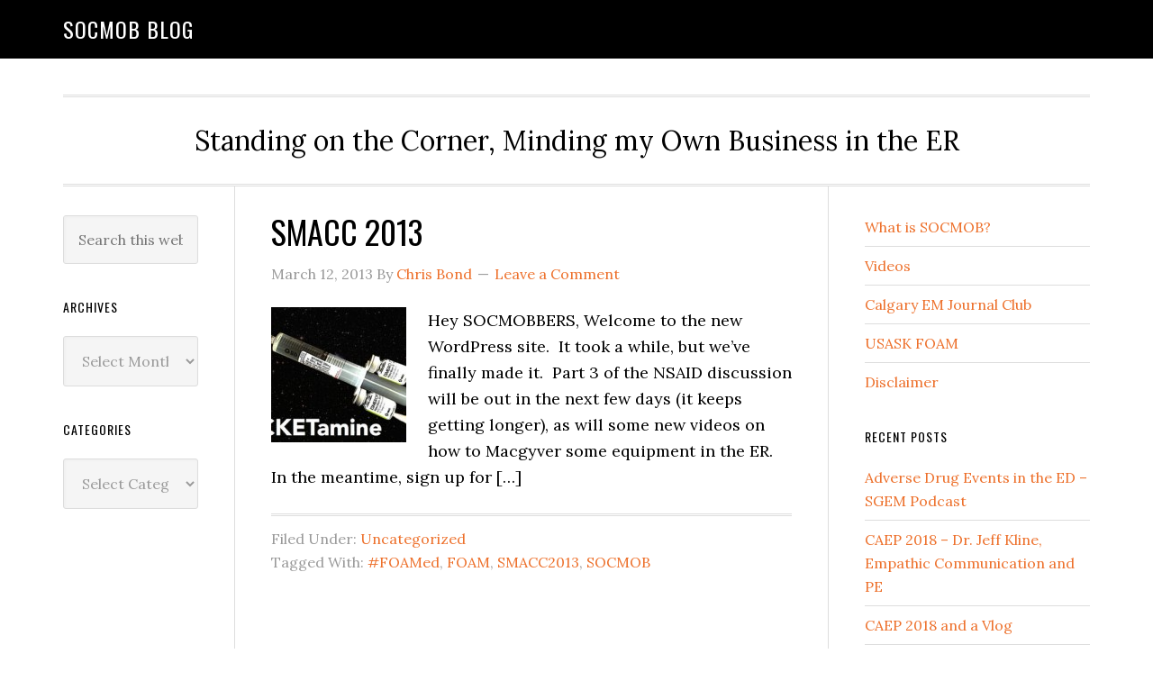

--- FILE ---
content_type: text/html; charset=UTF-8
request_url: https://socmob.org/tag/foam/
body_size: 9589
content:
<!DOCTYPE html>
<html lang="en-US">
<head >
<meta charset="UTF-8" />
<meta name="viewport" content="width=device-width, initial-scale=1" />
<meta name='robots' content='index, follow, max-image-preview:large, max-snippet:-1, max-video-preview:-1' />

	<!-- This site is optimized with the Yoast SEO plugin v26.6 - https://yoast.com/wordpress/plugins/seo/ -->
	<title>FOAM Archives - SOCMOB Blog</title>
	<link rel="canonical" href="https://socmob.org/tag/foam/" />
	<meta property="og:locale" content="en_US" />
	<meta property="og:type" content="article" />
	<meta property="og:title" content="FOAM Archives - SOCMOB Blog" />
	<meta property="og:url" content="https://socmob.org/tag/foam/" />
	<meta property="og:site_name" content="SOCMOB Blog" />
	<meta name="twitter:card" content="summary_large_image" />
	<meta name="twitter:site" content="@socmobem" />
	<script type="application/ld+json" class="yoast-schema-graph">{"@context":"https://schema.org","@graph":[{"@type":"CollectionPage","@id":"https://socmob.org/tag/foam/","url":"https://socmob.org/tag/foam/","name":"FOAM Archives - SOCMOB Blog","isPartOf":{"@id":"https://socmob.org/#website"},"breadcrumb":{"@id":"https://socmob.org/tag/foam/#breadcrumb"},"inLanguage":"en-US"},{"@type":"BreadcrumbList","@id":"https://socmob.org/tag/foam/#breadcrumb","itemListElement":[{"@type":"ListItem","position":1,"name":"Home","item":"https://socmob.org/"},{"@type":"ListItem","position":2,"name":"FOAM"}]},{"@type":"WebSite","@id":"https://socmob.org/#website","url":"https://socmob.org/","name":"SOCMOB Blog","description":"Standing on the Corner, Minding my Own Business in the ER","potentialAction":[{"@type":"SearchAction","target":{"@type":"EntryPoint","urlTemplate":"https://socmob.org/?s={search_term_string}"},"query-input":{"@type":"PropertyValueSpecification","valueRequired":true,"valueName":"search_term_string"}}],"inLanguage":"en-US"}]}</script>
	<!-- / Yoast SEO plugin. -->


<link rel='dns-prefetch' href='//stats.wp.com' />
<link rel='dns-prefetch' href='//fonts.googleapis.com' />
<link rel="alternate" type="application/rss+xml" title="SOCMOB Blog &raquo; Feed" href="https://feeds.feedburner.com/SOCMOBEM" />
<link rel="alternate" type="application/rss+xml" title="SOCMOB Blog &raquo; Comments Feed" href="https://socmob.org/comments/feed/" />
<link rel="alternate" type="application/rss+xml" title="SOCMOB Blog &raquo; FOAM Tag Feed" href="https://socmob.org/tag/foam/feed/" />
<style id='wp-img-auto-sizes-contain-inline-css' type='text/css'>
img:is([sizes=auto i],[sizes^="auto," i]){contain-intrinsic-size:3000px 1500px}
/*# sourceURL=wp-img-auto-sizes-contain-inline-css */
</style>
<link rel='stylesheet' id='eleven40-pro-theme-css' href='https://socmob.org/wp-content/themes/eleven40-pro/style.css?ver=2.2.1' type='text/css' media='all' />
<style id='wp-emoji-styles-inline-css' type='text/css'>

	img.wp-smiley, img.emoji {
		display: inline !important;
		border: none !important;
		box-shadow: none !important;
		height: 1em !important;
		width: 1em !important;
		margin: 0 0.07em !important;
		vertical-align: -0.1em !important;
		background: none !important;
		padding: 0 !important;
	}
/*# sourceURL=wp-emoji-styles-inline-css */
</style>
<style id='wp-block-library-inline-css' type='text/css'>
:root{--wp-block-synced-color:#7a00df;--wp-block-synced-color--rgb:122,0,223;--wp-bound-block-color:var(--wp-block-synced-color);--wp-editor-canvas-background:#ddd;--wp-admin-theme-color:#007cba;--wp-admin-theme-color--rgb:0,124,186;--wp-admin-theme-color-darker-10:#006ba1;--wp-admin-theme-color-darker-10--rgb:0,107,160.5;--wp-admin-theme-color-darker-20:#005a87;--wp-admin-theme-color-darker-20--rgb:0,90,135;--wp-admin-border-width-focus:2px}@media (min-resolution:192dpi){:root{--wp-admin-border-width-focus:1.5px}}.wp-element-button{cursor:pointer}:root .has-very-light-gray-background-color{background-color:#eee}:root .has-very-dark-gray-background-color{background-color:#313131}:root .has-very-light-gray-color{color:#eee}:root .has-very-dark-gray-color{color:#313131}:root .has-vivid-green-cyan-to-vivid-cyan-blue-gradient-background{background:linear-gradient(135deg,#00d084,#0693e3)}:root .has-purple-crush-gradient-background{background:linear-gradient(135deg,#34e2e4,#4721fb 50%,#ab1dfe)}:root .has-hazy-dawn-gradient-background{background:linear-gradient(135deg,#faaca8,#dad0ec)}:root .has-subdued-olive-gradient-background{background:linear-gradient(135deg,#fafae1,#67a671)}:root .has-atomic-cream-gradient-background{background:linear-gradient(135deg,#fdd79a,#004a59)}:root .has-nightshade-gradient-background{background:linear-gradient(135deg,#330968,#31cdcf)}:root .has-midnight-gradient-background{background:linear-gradient(135deg,#020381,#2874fc)}:root{--wp--preset--font-size--normal:16px;--wp--preset--font-size--huge:42px}.has-regular-font-size{font-size:1em}.has-larger-font-size{font-size:2.625em}.has-normal-font-size{font-size:var(--wp--preset--font-size--normal)}.has-huge-font-size{font-size:var(--wp--preset--font-size--huge)}.has-text-align-center{text-align:center}.has-text-align-left{text-align:left}.has-text-align-right{text-align:right}.has-fit-text{white-space:nowrap!important}#end-resizable-editor-section{display:none}.aligncenter{clear:both}.items-justified-left{justify-content:flex-start}.items-justified-center{justify-content:center}.items-justified-right{justify-content:flex-end}.items-justified-space-between{justify-content:space-between}.screen-reader-text{border:0;clip-path:inset(50%);height:1px;margin:-1px;overflow:hidden;padding:0;position:absolute;width:1px;word-wrap:normal!important}.screen-reader-text:focus{background-color:#ddd;clip-path:none;color:#444;display:block;font-size:1em;height:auto;left:5px;line-height:normal;padding:15px 23px 14px;text-decoration:none;top:5px;width:auto;z-index:100000}html :where(.has-border-color){border-style:solid}html :where([style*=border-top-color]){border-top-style:solid}html :where([style*=border-right-color]){border-right-style:solid}html :where([style*=border-bottom-color]){border-bottom-style:solid}html :where([style*=border-left-color]){border-left-style:solid}html :where([style*=border-width]){border-style:solid}html :where([style*=border-top-width]){border-top-style:solid}html :where([style*=border-right-width]){border-right-style:solid}html :where([style*=border-bottom-width]){border-bottom-style:solid}html :where([style*=border-left-width]){border-left-style:solid}html :where(img[class*=wp-image-]){height:auto;max-width:100%}:where(figure){margin:0 0 1em}html :where(.is-position-sticky){--wp-admin--admin-bar--position-offset:var(--wp-admin--admin-bar--height,0px)}@media screen and (max-width:600px){html :where(.is-position-sticky){--wp-admin--admin-bar--position-offset:0px}}

/*# sourceURL=wp-block-library-inline-css */
</style><style id='global-styles-inline-css' type='text/css'>
:root{--wp--preset--aspect-ratio--square: 1;--wp--preset--aspect-ratio--4-3: 4/3;--wp--preset--aspect-ratio--3-4: 3/4;--wp--preset--aspect-ratio--3-2: 3/2;--wp--preset--aspect-ratio--2-3: 2/3;--wp--preset--aspect-ratio--16-9: 16/9;--wp--preset--aspect-ratio--9-16: 9/16;--wp--preset--color--black: #000000;--wp--preset--color--cyan-bluish-gray: #abb8c3;--wp--preset--color--white: #ffffff;--wp--preset--color--pale-pink: #f78da7;--wp--preset--color--vivid-red: #cf2e2e;--wp--preset--color--luminous-vivid-orange: #ff6900;--wp--preset--color--luminous-vivid-amber: #fcb900;--wp--preset--color--light-green-cyan: #7bdcb5;--wp--preset--color--vivid-green-cyan: #00d084;--wp--preset--color--pale-cyan-blue: #8ed1fc;--wp--preset--color--vivid-cyan-blue: #0693e3;--wp--preset--color--vivid-purple: #9b51e0;--wp--preset--gradient--vivid-cyan-blue-to-vivid-purple: linear-gradient(135deg,rgb(6,147,227) 0%,rgb(155,81,224) 100%);--wp--preset--gradient--light-green-cyan-to-vivid-green-cyan: linear-gradient(135deg,rgb(122,220,180) 0%,rgb(0,208,130) 100%);--wp--preset--gradient--luminous-vivid-amber-to-luminous-vivid-orange: linear-gradient(135deg,rgb(252,185,0) 0%,rgb(255,105,0) 100%);--wp--preset--gradient--luminous-vivid-orange-to-vivid-red: linear-gradient(135deg,rgb(255,105,0) 0%,rgb(207,46,46) 100%);--wp--preset--gradient--very-light-gray-to-cyan-bluish-gray: linear-gradient(135deg,rgb(238,238,238) 0%,rgb(169,184,195) 100%);--wp--preset--gradient--cool-to-warm-spectrum: linear-gradient(135deg,rgb(74,234,220) 0%,rgb(151,120,209) 20%,rgb(207,42,186) 40%,rgb(238,44,130) 60%,rgb(251,105,98) 80%,rgb(254,248,76) 100%);--wp--preset--gradient--blush-light-purple: linear-gradient(135deg,rgb(255,206,236) 0%,rgb(152,150,240) 100%);--wp--preset--gradient--blush-bordeaux: linear-gradient(135deg,rgb(254,205,165) 0%,rgb(254,45,45) 50%,rgb(107,0,62) 100%);--wp--preset--gradient--luminous-dusk: linear-gradient(135deg,rgb(255,203,112) 0%,rgb(199,81,192) 50%,rgb(65,88,208) 100%);--wp--preset--gradient--pale-ocean: linear-gradient(135deg,rgb(255,245,203) 0%,rgb(182,227,212) 50%,rgb(51,167,181) 100%);--wp--preset--gradient--electric-grass: linear-gradient(135deg,rgb(202,248,128) 0%,rgb(113,206,126) 100%);--wp--preset--gradient--midnight: linear-gradient(135deg,rgb(2,3,129) 0%,rgb(40,116,252) 100%);--wp--preset--font-size--small: 13px;--wp--preset--font-size--medium: 20px;--wp--preset--font-size--large: 36px;--wp--preset--font-size--x-large: 42px;--wp--preset--spacing--20: 0.44rem;--wp--preset--spacing--30: 0.67rem;--wp--preset--spacing--40: 1rem;--wp--preset--spacing--50: 1.5rem;--wp--preset--spacing--60: 2.25rem;--wp--preset--spacing--70: 3.38rem;--wp--preset--spacing--80: 5.06rem;--wp--preset--shadow--natural: 6px 6px 9px rgba(0, 0, 0, 0.2);--wp--preset--shadow--deep: 12px 12px 50px rgba(0, 0, 0, 0.4);--wp--preset--shadow--sharp: 6px 6px 0px rgba(0, 0, 0, 0.2);--wp--preset--shadow--outlined: 6px 6px 0px -3px rgb(255, 255, 255), 6px 6px rgb(0, 0, 0);--wp--preset--shadow--crisp: 6px 6px 0px rgb(0, 0, 0);}:where(.is-layout-flex){gap: 0.5em;}:where(.is-layout-grid){gap: 0.5em;}body .is-layout-flex{display: flex;}.is-layout-flex{flex-wrap: wrap;align-items: center;}.is-layout-flex > :is(*, div){margin: 0;}body .is-layout-grid{display: grid;}.is-layout-grid > :is(*, div){margin: 0;}:where(.wp-block-columns.is-layout-flex){gap: 2em;}:where(.wp-block-columns.is-layout-grid){gap: 2em;}:where(.wp-block-post-template.is-layout-flex){gap: 1.25em;}:where(.wp-block-post-template.is-layout-grid){gap: 1.25em;}.has-black-color{color: var(--wp--preset--color--black) !important;}.has-cyan-bluish-gray-color{color: var(--wp--preset--color--cyan-bluish-gray) !important;}.has-white-color{color: var(--wp--preset--color--white) !important;}.has-pale-pink-color{color: var(--wp--preset--color--pale-pink) !important;}.has-vivid-red-color{color: var(--wp--preset--color--vivid-red) !important;}.has-luminous-vivid-orange-color{color: var(--wp--preset--color--luminous-vivid-orange) !important;}.has-luminous-vivid-amber-color{color: var(--wp--preset--color--luminous-vivid-amber) !important;}.has-light-green-cyan-color{color: var(--wp--preset--color--light-green-cyan) !important;}.has-vivid-green-cyan-color{color: var(--wp--preset--color--vivid-green-cyan) !important;}.has-pale-cyan-blue-color{color: var(--wp--preset--color--pale-cyan-blue) !important;}.has-vivid-cyan-blue-color{color: var(--wp--preset--color--vivid-cyan-blue) !important;}.has-vivid-purple-color{color: var(--wp--preset--color--vivid-purple) !important;}.has-black-background-color{background-color: var(--wp--preset--color--black) !important;}.has-cyan-bluish-gray-background-color{background-color: var(--wp--preset--color--cyan-bluish-gray) !important;}.has-white-background-color{background-color: var(--wp--preset--color--white) !important;}.has-pale-pink-background-color{background-color: var(--wp--preset--color--pale-pink) !important;}.has-vivid-red-background-color{background-color: var(--wp--preset--color--vivid-red) !important;}.has-luminous-vivid-orange-background-color{background-color: var(--wp--preset--color--luminous-vivid-orange) !important;}.has-luminous-vivid-amber-background-color{background-color: var(--wp--preset--color--luminous-vivid-amber) !important;}.has-light-green-cyan-background-color{background-color: var(--wp--preset--color--light-green-cyan) !important;}.has-vivid-green-cyan-background-color{background-color: var(--wp--preset--color--vivid-green-cyan) !important;}.has-pale-cyan-blue-background-color{background-color: var(--wp--preset--color--pale-cyan-blue) !important;}.has-vivid-cyan-blue-background-color{background-color: var(--wp--preset--color--vivid-cyan-blue) !important;}.has-vivid-purple-background-color{background-color: var(--wp--preset--color--vivid-purple) !important;}.has-black-border-color{border-color: var(--wp--preset--color--black) !important;}.has-cyan-bluish-gray-border-color{border-color: var(--wp--preset--color--cyan-bluish-gray) !important;}.has-white-border-color{border-color: var(--wp--preset--color--white) !important;}.has-pale-pink-border-color{border-color: var(--wp--preset--color--pale-pink) !important;}.has-vivid-red-border-color{border-color: var(--wp--preset--color--vivid-red) !important;}.has-luminous-vivid-orange-border-color{border-color: var(--wp--preset--color--luminous-vivid-orange) !important;}.has-luminous-vivid-amber-border-color{border-color: var(--wp--preset--color--luminous-vivid-amber) !important;}.has-light-green-cyan-border-color{border-color: var(--wp--preset--color--light-green-cyan) !important;}.has-vivid-green-cyan-border-color{border-color: var(--wp--preset--color--vivid-green-cyan) !important;}.has-pale-cyan-blue-border-color{border-color: var(--wp--preset--color--pale-cyan-blue) !important;}.has-vivid-cyan-blue-border-color{border-color: var(--wp--preset--color--vivid-cyan-blue) !important;}.has-vivid-purple-border-color{border-color: var(--wp--preset--color--vivid-purple) !important;}.has-vivid-cyan-blue-to-vivid-purple-gradient-background{background: var(--wp--preset--gradient--vivid-cyan-blue-to-vivid-purple) !important;}.has-light-green-cyan-to-vivid-green-cyan-gradient-background{background: var(--wp--preset--gradient--light-green-cyan-to-vivid-green-cyan) !important;}.has-luminous-vivid-amber-to-luminous-vivid-orange-gradient-background{background: var(--wp--preset--gradient--luminous-vivid-amber-to-luminous-vivid-orange) !important;}.has-luminous-vivid-orange-to-vivid-red-gradient-background{background: var(--wp--preset--gradient--luminous-vivid-orange-to-vivid-red) !important;}.has-very-light-gray-to-cyan-bluish-gray-gradient-background{background: var(--wp--preset--gradient--very-light-gray-to-cyan-bluish-gray) !important;}.has-cool-to-warm-spectrum-gradient-background{background: var(--wp--preset--gradient--cool-to-warm-spectrum) !important;}.has-blush-light-purple-gradient-background{background: var(--wp--preset--gradient--blush-light-purple) !important;}.has-blush-bordeaux-gradient-background{background: var(--wp--preset--gradient--blush-bordeaux) !important;}.has-luminous-dusk-gradient-background{background: var(--wp--preset--gradient--luminous-dusk) !important;}.has-pale-ocean-gradient-background{background: var(--wp--preset--gradient--pale-ocean) !important;}.has-electric-grass-gradient-background{background: var(--wp--preset--gradient--electric-grass) !important;}.has-midnight-gradient-background{background: var(--wp--preset--gradient--midnight) !important;}.has-small-font-size{font-size: var(--wp--preset--font-size--small) !important;}.has-medium-font-size{font-size: var(--wp--preset--font-size--medium) !important;}.has-large-font-size{font-size: var(--wp--preset--font-size--large) !important;}.has-x-large-font-size{font-size: var(--wp--preset--font-size--x-large) !important;}
/*# sourceURL=global-styles-inline-css */
</style>

<style id='classic-theme-styles-inline-css' type='text/css'>
/*! This file is auto-generated */
.wp-block-button__link{color:#fff;background-color:#32373c;border-radius:9999px;box-shadow:none;text-decoration:none;padding:calc(.667em + 2px) calc(1.333em + 2px);font-size:1.125em}.wp-block-file__button{background:#32373c;color:#fff;text-decoration:none}
/*# sourceURL=/wp-includes/css/classic-themes.min.css */
</style>
<link rel='stylesheet' id='dashicons-css' href='https://socmob.org/wp-includes/css/dashicons.min.css?ver=6.9' type='text/css' media='all' />
<link rel='stylesheet' id='google-fonts-css' href='//fonts.googleapis.com/css?family=Lora%3A400%2C700%7COswald%3A400&#038;ver=3.6.1' type='text/css' media='all' />
<link rel='stylesheet' id='tablepress-default-css' href='https://socmob.org/wp-content/plugins/tablepress/css/build/default.css?ver=3.2.6' type='text/css' media='all' />
<script type="text/javascript" src="https://socmob.org/wp-includes/js/jquery/jquery.min.js?ver=3.7.1" id="jquery-core-js"></script>
<script type="text/javascript" src="https://socmob.org/wp-includes/js/jquery/jquery-migrate.min.js?ver=3.4.1" id="jquery-migrate-js"></script>
<script type="text/javascript" src="https://socmob.org/wp-content/themes/eleven40-pro/js/responsive-menu.js?ver=1.0.0" id="eleven40-responsive-menu-js"></script>
<link rel="https://api.w.org/" href="https://socmob.org/wp-json/" /><link rel="alternate" title="JSON" type="application/json" href="https://socmob.org/wp-json/wp/v2/tags/55" /><link rel="EditURI" type="application/rsd+xml" title="RSD" href="https://socmob.org/xmlrpc.php?rsd" />
<meta name="generator" content="WordPress 6.9" />
	<style>img#wpstats{display:none}</style>
		<link rel="icon" href="https://socmob.org/wp-content/themes/eleven40-pro/images/favicon.ico" />
<link rel="pingback" href="https://socmob.org/xmlrpc.php" />
		<style type="text/css" id="wp-custom-css">
			/*
Welcome to Custom CSS!

CSS (Cascading Style Sheets) is a kind of code that tells the browser how
to render a web page. You may delete these comments and get started with
your customizations.

By default, your stylesheet will be loaded after the theme stylesheets,
which means that your rules can take precedence and override the theme CSS
rules. Just write here what you want to change, you don't need to copy all
your theme's stylesheet content.
*/
/*
Jetpack Sharing
---------------------------------------------------------------------------------------------------- */
.content div.sharedaddy div.sd-block {
	border: none;
	padding: 0;
}

.content div.sharedaddy .sd-content {
	float: left;
	margin-bottom: 32px;
}

.content div.sharedaddy a.sd-button {
	border: none !important;
	box-shadow: none;
}

.content .sd-social-icon-text a.sd-button > span, a.sd-button > span {
	opacity: 1;
	padding: 6px 12px;
}

.content a.sd-button > span {
	background-image: none !important;
	background: #111;
	border: none;
	color: #fff;
	font-size: 12px;
	font-weight: 400;
	letter-spacing: 1px;
	text-transform: uppercase;
}

.content a.sd-button:hover > span {
	background: #1dbec0;
}

.sd-content .sd-button span.share-count {
	color: #080000 !important;
	font-size: 100% !important;
}		</style>
		</head>
<body class="archive tag tag-foam tag-55 wp-theme-genesis wp-child-theme-eleven40-pro header-full-width sidebar-content-sidebar genesis-breadcrumbs-hidden genesis-footer-widgets-hidden"><div class="site-container"><header class="site-header"><div class="wrap"><div class="title-area"><p class="site-title"><a href="https://socmob.org/">SOCMOB Blog</a></p></div></div></header><div class="site-inner"><div class="wrap"><p class="site-description">Standing on the Corner, Minding my Own Business in the ER</p><div class="content-sidebar-wrap"><main class="content"><article class="post-57 post type-post status-publish format-standard category-uncategorized tag-foamed-2 tag-foam tag-smacc2013 tag-socmob entry has-post-thumbnail" aria-label="SMACC 2013"><header class="entry-header"><h2 class="entry-title"><a class="entry-title-link" rel="bookmark" href="https://socmob.org/2013/03/smacc-2013/">SMACC 2013</a></h2>
<p class="entry-meta"><time class="entry-time">March 12, 2013</time> By <span class="entry-author"><a href="https://socmob.org/author/chris-bond/" class="entry-author-link" rel="author"><span class="entry-author-name">Chris Bond</span></a></span> <span class="entry-comments-link"><a href="https://socmob.org/2013/03/smacc-2013/#respond">Leave a Comment</a></span> </p></header><div class="entry-content"><a class="entry-image-link" href="https://socmob.org/2013/03/smacc-2013/" aria-hidden="true" tabindex="-1"><img width="150" height="150" src="https://socmob.org/wp-content/uploads/2013/03/Rocketamine-150x150.jpg" class="alignleft post-image entry-image" alt="" decoding="async" /></a><p>Hey SOCMOBBERS, Welcome to the new WordPress site.  It took a while, but we&#8217;ve finally made it.  Part 3 of the NSAID discussion will be out in the next few days (it keeps getting longer), as will some new videos on how to Macgyver some equipment in the ER.  In the meantime, sign up for [&hellip;]</p>
</div><footer class="entry-footer"><p class="entry-meta"><span class="entry-categories">Filed Under: <a href="https://socmob.org/category/uncategorized/" rel="category tag">Uncategorized</a></span> <span class="entry-tags">Tagged With: <a href="https://socmob.org/tag/foamed-2/" rel="tag">#FOAMed</a>, <a href="https://socmob.org/tag/foam/" rel="tag">FOAM</a>, <a href="https://socmob.org/tag/smacc2013/" rel="tag">SMACC2013</a>, <a href="https://socmob.org/tag/socmob/" rel="tag">SOCMOB</a></span></p></footer></article></main><aside class="sidebar sidebar-primary widget-area" role="complementary" aria-label="Primary Sidebar"><section id="nav_menu-2" class="widget widget_nav_menu"><div class="widget-wrap"><div class="menu-header-right-container"><ul id="menu-header-right" class="menu"><li id="menu-item-44" class="menu-item menu-item-type-post_type menu-item-object-page menu-item-44"><a href="https://socmob.org/what-is-socmob/">What is SOCMOB?</a></li>
<li id="menu-item-45" class="menu-item menu-item-type-post_type menu-item-object-page menu-item-45"><a href="https://socmob.org/videos/">Videos</a></li>
<li id="menu-item-403" class="menu-item menu-item-type-post_type menu-item-object-page menu-item-403"><a href="https://socmob.org/calgary-em-journal-club/">Calgary EM Journal Club</a></li>
<li id="menu-item-404" class="menu-item menu-item-type-post_type menu-item-object-page menu-item-404"><a href="https://socmob.org/usask-foam-collaborative/">USASK FOAM</a></li>
<li id="menu-item-419" class="menu-item menu-item-type-post_type menu-item-object-page menu-item-419"><a href="https://socmob.org/disclaimer/">Disclaimer</a></li>
</ul></div></div></section>

		<section id="recent-posts-2" class="widget widget_recent_entries"><div class="widget-wrap">
		<h4 class="widget-title widgettitle">Recent Posts</h4>

		<ul>
											<li>
					<a href="https://socmob.org/2018/08/adverse-drug-events-in-the-ed-sgem-podcast/">Adverse Drug Events in the ED &#8211; SGEM Podcast</a>
									</li>
											<li>
					<a href="https://socmob.org/2017/10/caep-2018-dr-jeff-kline-empathic-communication-pe/">CAEP 2018 &#8211; Dr. Jeff Kline, Empathic Communication and PE</a>
									</li>
											<li>
					<a href="https://socmob.org/2017/10/caep-2018-vlog/">CAEP 2018 and a Vlog</a>
									</li>
											<li>
					<a href="https://socmob.org/2017/09/sgem-hop-ohca-rosc-no-survival-benefit/">SGEM-HOP on OHCA &#8211; More ROSC, but no Survival Benefit</a>
									</li>
											<li>
					<a href="https://socmob.org/2016/12/bronchiolitis-review-on-the-sgemhop/">Bronchiolitis Review on the SGEMHOP</a>
									</li>
					</ul>

		</div></section>
</aside></div><aside class="sidebar sidebar-secondary widget-area" role="complementary" aria-label="Secondary Sidebar"><section id="search-3" class="widget widget_search"><div class="widget-wrap"><form class="search-form" method="get" action="https://socmob.org/" role="search"><input class="search-form-input" type="search" name="s" id="searchform-1" placeholder="Search this website"><input class="search-form-submit" type="submit" value="Search"><meta content="https://socmob.org/?s={s}"></form></div></section>
<section id="archives-2" class="widget widget_archive"><div class="widget-wrap"><h4 class="widget-title widgettitle">Archives</h4>
		<label class="screen-reader-text" for="archives-dropdown-2">Archives</label>
		<select id="archives-dropdown-2" name="archive-dropdown">
			
			<option value="">Select Month</option>
				<option value='https://socmob.org/2018/08/'> August 2018 &nbsp;(1)</option>
	<option value='https://socmob.org/2017/10/'> October 2017 &nbsp;(2)</option>
	<option value='https://socmob.org/2017/09/'> September 2017 &nbsp;(1)</option>
	<option value='https://socmob.org/2016/12/'> December 2016 &nbsp;(1)</option>
	<option value='https://socmob.org/2016/09/'> September 2016 &nbsp;(1)</option>
	<option value='https://socmob.org/2016/07/'> July 2016 &nbsp;(1)</option>
	<option value='https://socmob.org/2016/05/'> May 2016 &nbsp;(1)</option>
	<option value='https://socmob.org/2016/03/'> March 2016 &nbsp;(2)</option>
	<option value='https://socmob.org/2015/12/'> December 2015 &nbsp;(1)</option>
	<option value='https://socmob.org/2015/05/'> May 2015 &nbsp;(1)</option>
	<option value='https://socmob.org/2015/04/'> April 2015 &nbsp;(1)</option>
	<option value='https://socmob.org/2015/03/'> March 2015 &nbsp;(1)</option>
	<option value='https://socmob.org/2015/01/'> January 2015 &nbsp;(2)</option>
	<option value='https://socmob.org/2014/12/'> December 2014 &nbsp;(2)</option>
	<option value='https://socmob.org/2014/11/'> November 2014 &nbsp;(2)</option>
	<option value='https://socmob.org/2014/08/'> August 2014 &nbsp;(1)</option>
	<option value='https://socmob.org/2014/05/'> May 2014 &nbsp;(1)</option>
	<option value='https://socmob.org/2014/03/'> March 2014 &nbsp;(1)</option>
	<option value='https://socmob.org/2014/02/'> February 2014 &nbsp;(1)</option>
	<option value='https://socmob.org/2014/01/'> January 2014 &nbsp;(1)</option>
	<option value='https://socmob.org/2013/12/'> December 2013 &nbsp;(1)</option>
	<option value='https://socmob.org/2013/11/'> November 2013 &nbsp;(2)</option>
	<option value='https://socmob.org/2013/07/'> July 2013 &nbsp;(2)</option>
	<option value='https://socmob.org/2013/06/'> June 2013 &nbsp;(1)</option>
	<option value='https://socmob.org/2013/05/'> May 2013 &nbsp;(2)</option>
	<option value='https://socmob.org/2013/04/'> April 2013 &nbsp;(3)</option>
	<option value='https://socmob.org/2013/03/'> March 2013 &nbsp;(4)</option>
	<option value='https://socmob.org/2013/02/'> February 2013 &nbsp;(4)</option>
	<option value='https://socmob.org/2013/01/'> January 2013 &nbsp;(4)</option>
	<option value='https://socmob.org/2012/12/'> December 2012 &nbsp;(2)</option>
	<option value='https://socmob.org/2012/11/'> November 2012 &nbsp;(2)</option>
	<option value='https://socmob.org/2012/10/'> October 2012 &nbsp;(2)</option>

		</select>

			<script type="text/javascript">
/* <![CDATA[ */

( ( dropdownId ) => {
	const dropdown = document.getElementById( dropdownId );
	function onSelectChange() {
		setTimeout( () => {
			if ( 'escape' === dropdown.dataset.lastkey ) {
				return;
			}
			if ( dropdown.value ) {
				document.location.href = dropdown.value;
			}
		}, 250 );
	}
	function onKeyUp( event ) {
		if ( 'Escape' === event.key ) {
			dropdown.dataset.lastkey = 'escape';
		} else {
			delete dropdown.dataset.lastkey;
		}
	}
	function onClick() {
		delete dropdown.dataset.lastkey;
	}
	dropdown.addEventListener( 'keyup', onKeyUp );
	dropdown.addEventListener( 'click', onClick );
	dropdown.addEventListener( 'change', onSelectChange );
})( "archives-dropdown-2" );

//# sourceURL=WP_Widget_Archives%3A%3Awidget
/* ]]> */
</script>
</div></section>
<section id="categories-2" class="widget widget_categories"><div class="widget-wrap"><h4 class="widget-title widgettitle">Categories</h4>
<form action="https://socmob.org" method="get"><label class="screen-reader-text" for="cat">Categories</label><select  name='cat' id='cat' class='postform'>
	<option value='-1'>Select Category</option>
	<option class="level-0" value="26">airway&nbsp;&nbsp;(6)</option>
	<option class="level-0" value="111">Appendicitis&nbsp;&nbsp;(2)</option>
	<option class="level-0" value="68">atomizer&nbsp;&nbsp;(1)</option>
	<option class="level-0" value="15">Buddy shift&nbsp;&nbsp;(2)</option>
	<option class="level-0" value="91">CAEP&nbsp;&nbsp;(3)</option>
	<option class="level-0" value="129">CAEP2018&nbsp;&nbsp;(2)</option>
	<option class="level-0" value="122">CAEPCAST&nbsp;&nbsp;(1)</option>
	<option class="level-0" value="8">Ceiling effect&nbsp;&nbsp;(1)</option>
	<option class="level-0" value="46">central line&nbsp;&nbsp;(1)</option>
	<option class="level-0" value="13">Checklist&nbsp;&nbsp;(2)</option>
	<option class="level-0" value="43">chest tube&nbsp;&nbsp;(1)</option>
	<option class="level-0" value="32">choosing battles&nbsp;&nbsp;(1)</option>
	<option class="level-0" value="66">Chris Bond&nbsp;&nbsp;(12)</option>
	<option class="level-0" value="36">cleaning&nbsp;&nbsp;(1)</option>
	<option class="level-0" value="106">Convenience dosing&nbsp;&nbsp;(1)</option>
	<option class="level-0" value="24">cric&nbsp;&nbsp;(2)</option>
	<option class="level-0" value="28">cricothyrotomy&nbsp;&nbsp;(2)</option>
	<option class="level-0" value="48">CVC&nbsp;&nbsp;(1)</option>
	<option class="level-0" value="47">CVL&nbsp;&nbsp;(1)</option>
	<option class="level-0" value="9">Damon Tedford&nbsp;&nbsp;(3)</option>
	<option class="level-0" value="87">Digital Intubation&nbsp;&nbsp;(1)</option>
	<option class="level-0" value="6">EBM&nbsp;&nbsp;(21)</option>
	<option class="level-0" value="12">ED Orientation&nbsp;&nbsp;(2)</option>
	<option class="level-0" value="107">Epistaxis&nbsp;&nbsp;(1)</option>
	<option class="level-0" value="39">Essentials of EM&nbsp;&nbsp;(1)</option>
	<option class="level-0" value="7">evidence based&nbsp;&nbsp;(5)</option>
	<option class="level-0" value="3">FOAMed&nbsp;&nbsp;(11)</option>
	<option class="level-0" value="41">Gaco&nbsp;&nbsp;(1)</option>
	<option class="level-0" value="35">gloves&nbsp;&nbsp;(1)</option>
	<option class="level-0" value="22">glucose&nbsp;&nbsp;(1)</option>
	<option class="level-0" value="37">glue&nbsp;&nbsp;(1)</option>
	<option class="level-0" value="14">Guest blog&nbsp;&nbsp;(2)</option>
	<option class="level-0" value="17">Guidelines&nbsp;&nbsp;(1)</option>
	<option class="level-0" value="100">Headache&nbsp;&nbsp;(1)</option>
	<option class="level-0" value="52">hyperkalemia&nbsp;&nbsp;(2)</option>
	<option class="level-0" value="5">ibuprofen&nbsp;&nbsp;(2)</option>
	<option class="level-0" value="50">intraosseous&nbsp;&nbsp;(1)</option>
	<option class="level-0" value="49">IO&nbsp;&nbsp;(1)</option>
	<option class="level-0" value="101">Journal Club&nbsp;&nbsp;(8)</option>
	<option class="level-0" value="51">Kayexalate&nbsp;&nbsp;(2)</option>
	<option class="level-0" value="2">ketorolac&nbsp;&nbsp;(4)</option>
	<option class="level-0" value="34">laceration repair&nbsp;&nbsp;(1)</option>
	<option class="level-0" value="58">MacGyvering&nbsp;&nbsp;(4)</option>
	<option class="level-0" value="93">Migraine&nbsp;&nbsp;(3)</option>
	<option class="level-0" value="113">Myocarditis&nbsp;&nbsp;(1)</option>
	<option class="level-0" value="16">myth&nbsp;&nbsp;(7)</option>
	<option class="level-0" value="4">NSAID&nbsp;&nbsp;(3)</option>
	<option class="level-0" value="71">Off topic day&nbsp;&nbsp;(1)</option>
	<option class="level-0" value="33">pearl&nbsp;&nbsp;(1)</option>
	<option class="level-0" value="112">Pericarditis&nbsp;&nbsp;(2)</option>
	<option class="level-0" value="114">Pocket Card&nbsp;&nbsp;(1)</option>
	<option class="level-0" value="29">PPI&nbsp;&nbsp;(2)</option>
	<option class="level-0" value="27">procedure&nbsp;&nbsp;(3)</option>
	<option class="level-0" value="94">Propofol&nbsp;&nbsp;(2)</option>
	<option class="level-0" value="31">proton pump inhibitor&nbsp;&nbsp;(1)</option>
	<option class="level-0" value="20">pseudoaxiom&nbsp;&nbsp;(8)</option>
	<option class="level-0" value="108">REBELEM&nbsp;&nbsp;(1)</option>
	<option class="level-0" value="11">Recce&nbsp;&nbsp;(2)</option>
	<option class="level-0" value="10">Recon&nbsp;&nbsp;(2)</option>
	<option class="level-0" value="57">Sedation&nbsp;&nbsp;(1)</option>
	<option class="level-0" value="18">Sepsis&nbsp;&nbsp;(1)</option>
	<option class="level-0" value="123">SGEMHOP&nbsp;&nbsp;(7)</option>
	<option class="level-0" value="25">SOCMOB&nbsp;&nbsp;(24)</option>
	<option class="level-0" value="38">suture&nbsp;&nbsp;(1)</option>
	<option class="level-0" value="121">The SGEM&nbsp;&nbsp;(6)</option>
	<option class="level-0" value="19">thiamine&nbsp;&nbsp;(1)</option>
	<option class="level-0" value="44">trauma&nbsp;&nbsp;(1)</option>
	<option class="level-0" value="42">tube thoracostomy&nbsp;&nbsp;(1)</option>
	<option class="level-0" value="1">Uncategorized&nbsp;&nbsp;(6)</option>
	<option class="level-0" value="30">upper GI bleed&nbsp;&nbsp;(2)</option>
	<option class="level-0" value="45">vasopressors&nbsp;&nbsp;(1)</option>
	<option class="level-0" value="40">Vegas&nbsp;&nbsp;(1)</option>
	<option class="level-0" value="23">video&nbsp;&nbsp;(6)</option>
	<option class="level-0" value="130">Vlog&nbsp;&nbsp;(1)</option>
	<option class="level-0" value="21">Wernicke&#8217;s encephalopathy&nbsp;&nbsp;(1)</option>
</select>
</form><script type="text/javascript">
/* <![CDATA[ */

( ( dropdownId ) => {
	const dropdown = document.getElementById( dropdownId );
	function onSelectChange() {
		setTimeout( () => {
			if ( 'escape' === dropdown.dataset.lastkey ) {
				return;
			}
			if ( dropdown.value && parseInt( dropdown.value ) > 0 && dropdown instanceof HTMLSelectElement ) {
				dropdown.parentElement.submit();
			}
		}, 250 );
	}
	function onKeyUp( event ) {
		if ( 'Escape' === event.key ) {
			dropdown.dataset.lastkey = 'escape';
		} else {
			delete dropdown.dataset.lastkey;
		}
	}
	function onClick() {
		delete dropdown.dataset.lastkey;
	}
	dropdown.addEventListener( 'keyup', onKeyUp );
	dropdown.addEventListener( 'click', onClick );
	dropdown.addEventListener( 'change', onSelectChange );
})( "cat" );

//# sourceURL=WP_Widget_Categories%3A%3Awidget
/* ]]> */
</script>
</div></section>
</aside></div></div><footer class="site-footer"><div class="wrap"><p>&#xA9;&nbsp;2012&#x02013;2026 · Hosted by <a href="https://litfl.com/" target="_blank" title="Life In The Fast Lane">LITFL</a></p></div></footer></div><script type="speculationrules">
{"prefetch":[{"source":"document","where":{"and":[{"href_matches":"/*"},{"not":{"href_matches":["/wp-*.php","/wp-admin/*","/wp-content/uploads/*","/wp-content/*","/wp-content/plugins/*","/wp-content/themes/eleven40-pro/*","/wp-content/themes/genesis/*","/*\\?(.+)"]}},{"not":{"selector_matches":"a[rel~=\"nofollow\"]"}},{"not":{"selector_matches":".no-prefetch, .no-prefetch a"}}]},"eagerness":"conservative"}]}
</script>
<script type="text/javascript" id="jetpack-stats-js-before">
/* <![CDATA[ */
_stq = window._stq || [];
_stq.push([ "view", JSON.parse("{\"v\":\"ext\",\"blog\":\"47757199\",\"post\":\"0\",\"tz\":\"0\",\"srv\":\"socmob.org\",\"arch_tag\":\"foam\",\"arch_results\":\"1\",\"j\":\"1:15.3.1\"}") ]);
_stq.push([ "clickTrackerInit", "47757199", "0" ]);
//# sourceURL=jetpack-stats-js-before
/* ]]> */
</script>
<script type="text/javascript" src="https://stats.wp.com/e-202601.js" id="jetpack-stats-js" defer="defer" data-wp-strategy="defer"></script>
<script id="wp-emoji-settings" type="application/json">
{"baseUrl":"https://s.w.org/images/core/emoji/17.0.2/72x72/","ext":".png","svgUrl":"https://s.w.org/images/core/emoji/17.0.2/svg/","svgExt":".svg","source":{"concatemoji":"https://socmob.org/wp-includes/js/wp-emoji-release.min.js?ver=6.9"}}
</script>
<script type="module">
/* <![CDATA[ */
/*! This file is auto-generated */
const a=JSON.parse(document.getElementById("wp-emoji-settings").textContent),o=(window._wpemojiSettings=a,"wpEmojiSettingsSupports"),s=["flag","emoji"];function i(e){try{var t={supportTests:e,timestamp:(new Date).valueOf()};sessionStorage.setItem(o,JSON.stringify(t))}catch(e){}}function c(e,t,n){e.clearRect(0,0,e.canvas.width,e.canvas.height),e.fillText(t,0,0);t=new Uint32Array(e.getImageData(0,0,e.canvas.width,e.canvas.height).data);e.clearRect(0,0,e.canvas.width,e.canvas.height),e.fillText(n,0,0);const a=new Uint32Array(e.getImageData(0,0,e.canvas.width,e.canvas.height).data);return t.every((e,t)=>e===a[t])}function p(e,t){e.clearRect(0,0,e.canvas.width,e.canvas.height),e.fillText(t,0,0);var n=e.getImageData(16,16,1,1);for(let e=0;e<n.data.length;e++)if(0!==n.data[e])return!1;return!0}function u(e,t,n,a){switch(t){case"flag":return n(e,"\ud83c\udff3\ufe0f\u200d\u26a7\ufe0f","\ud83c\udff3\ufe0f\u200b\u26a7\ufe0f")?!1:!n(e,"\ud83c\udde8\ud83c\uddf6","\ud83c\udde8\u200b\ud83c\uddf6")&&!n(e,"\ud83c\udff4\udb40\udc67\udb40\udc62\udb40\udc65\udb40\udc6e\udb40\udc67\udb40\udc7f","\ud83c\udff4\u200b\udb40\udc67\u200b\udb40\udc62\u200b\udb40\udc65\u200b\udb40\udc6e\u200b\udb40\udc67\u200b\udb40\udc7f");case"emoji":return!a(e,"\ud83e\u1fac8")}return!1}function f(e,t,n,a){let r;const o=(r="undefined"!=typeof WorkerGlobalScope&&self instanceof WorkerGlobalScope?new OffscreenCanvas(300,150):document.createElement("canvas")).getContext("2d",{willReadFrequently:!0}),s=(o.textBaseline="top",o.font="600 32px Arial",{});return e.forEach(e=>{s[e]=t(o,e,n,a)}),s}function r(e){var t=document.createElement("script");t.src=e,t.defer=!0,document.head.appendChild(t)}a.supports={everything:!0,everythingExceptFlag:!0},new Promise(t=>{let n=function(){try{var e=JSON.parse(sessionStorage.getItem(o));if("object"==typeof e&&"number"==typeof e.timestamp&&(new Date).valueOf()<e.timestamp+604800&&"object"==typeof e.supportTests)return e.supportTests}catch(e){}return null}();if(!n){if("undefined"!=typeof Worker&&"undefined"!=typeof OffscreenCanvas&&"undefined"!=typeof URL&&URL.createObjectURL&&"undefined"!=typeof Blob)try{var e="postMessage("+f.toString()+"("+[JSON.stringify(s),u.toString(),c.toString(),p.toString()].join(",")+"));",a=new Blob([e],{type:"text/javascript"});const r=new Worker(URL.createObjectURL(a),{name:"wpTestEmojiSupports"});return void(r.onmessage=e=>{i(n=e.data),r.terminate(),t(n)})}catch(e){}i(n=f(s,u,c,p))}t(n)}).then(e=>{for(const n in e)a.supports[n]=e[n],a.supports.everything=a.supports.everything&&a.supports[n],"flag"!==n&&(a.supports.everythingExceptFlag=a.supports.everythingExceptFlag&&a.supports[n]);var t;a.supports.everythingExceptFlag=a.supports.everythingExceptFlag&&!a.supports.flag,a.supports.everything||((t=a.source||{}).concatemoji?r(t.concatemoji):t.wpemoji&&t.twemoji&&(r(t.twemoji),r(t.wpemoji)))});
//# sourceURL=https://socmob.org/wp-includes/js/wp-emoji-loader.min.js
/* ]]> */
</script>
</body></html>
